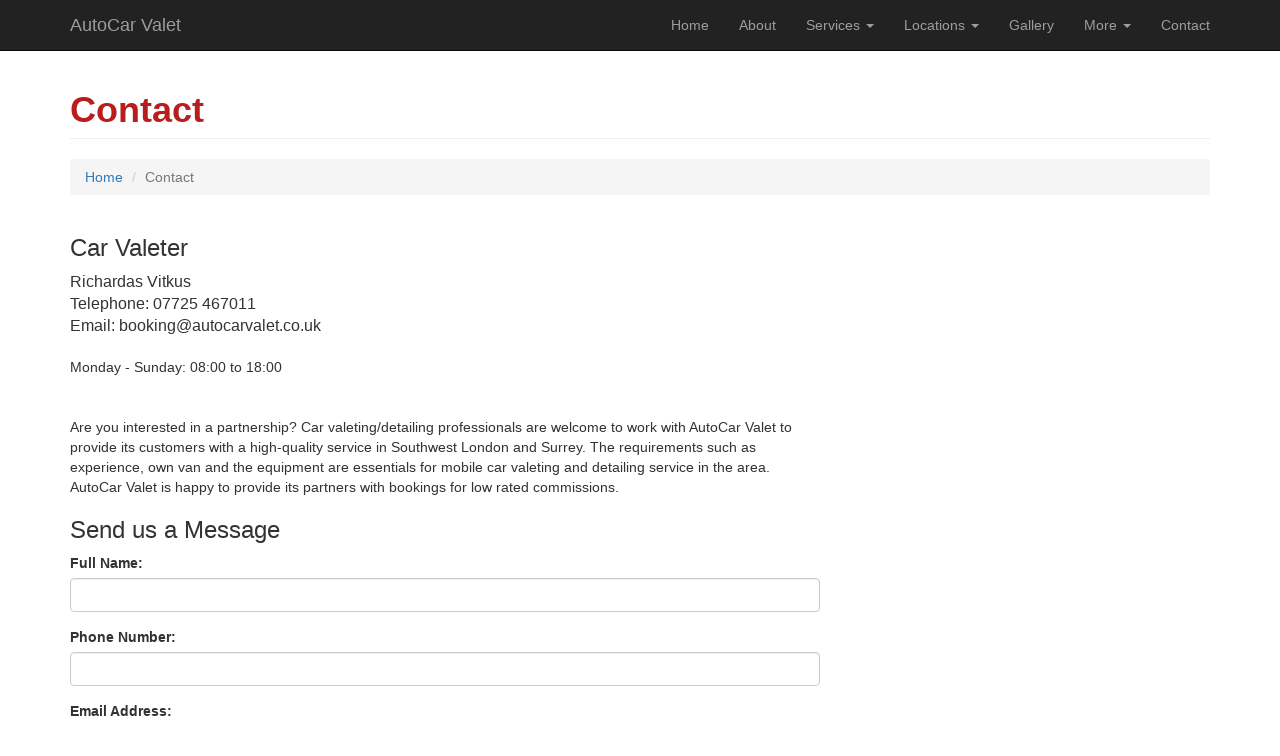

--- FILE ---
content_type: text/html
request_url: https://autocarvalet.co.uk/contact.html
body_size: 2454
content:
<!DOCTYPE html>
<html lang="en">

<head>
    
    <title>Contact AutoCar Valet</title>

    <meta charset="utf-8">
    <meta http-equiv="X-UA-Compatible" content="IE=edge">
    <meta name="viewport" content="width=device-width, initial-scale=1">
    <meta name="description" content="Please get in touch with any enquiries for mobile car valeting via booking@autocarvalet.co.uk or call/text 07725 467011.">
    <meta name="author" content="">

    <!-- Bootstrap Core CSS -->
    <link href="css/bootstrap.min.css" rel="stylesheet">

    <!-- Custom CSS -->
    <link href="css/modern-business.css" rel="stylesheet">
    <link href="css/mychanges.css" rel="stylesheet">
    
    <!-- Custom Fonts -->
    <link rel="apple-touch-icon" sizes="152x152" href="images/favicon/apple-touch-icon.png">
    <link rel="icon" type="image/png" sizes="32x32" href="images/favicon/favicon-32x32.png">
    <link rel="icon" type="image/png" sizes="16x16" href="images/favicon/favicon-16x16.png">
    <link rel="manifest" href="images/favicon/site.webmanifest">
    <link rel="mask-icon" href="images/favicon/safari-pinned-tab.svg" color="#5bbad5">
    <!-- HTML5 Shim and Respond.js IE8 support of HTML5 elements and media queries -->
    <!-- WARNING: Respond.js doesn't work if you view the page via file:// -->
    <!--[if lt IE 9]>
        <script src="https://oss.maxcdn.com/libs/html5shiv/3.7.0/html5shiv.js"></script>
        <script src="https://oss.maxcdn.com/libs/respond.js/1.4.2/respond.min.js"></script>
        <!-- Google tag (gtag.js) -->
        <script async src="https://www.googletagmanager.com/gtag/js?id=G-YHCZZB5RPL"></script>
        <script>
          window.dataLayer = window.dataLayer || [];
          function gtag(){dataLayer.push(arguments);}
          gtag('js', new Date());

          gtag('config', 'G-YHCZZB5RPL');
        </script>
</head>

<body>

     <!-- Navigation -->
    <nav class="navbar navbar-inverse navbar-fixed-top">
        <div class="container">
            <!-- Brand and toggle get grouped for better mobile display -->
            <div class="navbar-header">
                <button type="button" class="navbar-toggle" data-toggle="collapse" data-target="#bs-example-navbar-collapse-1">
                    <span class="sr-only">Toggle navigation</span>
                    <span class="icon-bar"></span>
                    <span class="icon-bar"></span>
                    <span class="icon-bar"></span>
                </button>
                <a class="navbar-brand" href="index.html">AutoCar Valet</a>
            </div>
            <!-- Collect the nav links, forms, and other content for toggling -->
            <div class="collapse navbar-collapse" id="bs-example-navbar-collapse-1">
                <ul class="nav navbar-nav navbar-right">
                    <li>
                        <a href="index.html">Home</a>
                    </li>
                    <li>
                        <a href="index.html#about" alt="about us">About</a>
                    </li>
                    <li class="dropdown">
                        <a href="#" class="dropdown-toggle" data-toggle="dropdown">Services <b class="caret"></b></a>
                        <ul class="dropdown-menu">
                            <li>
                                <a href="services/essential-car-cleaning.html" alt="essential car cleaning">Essential Car Cleaning</a>
                            </li>
                            <li>
                                <a href="services/mini-valet.html" alt="mini valet">Mini Valet</a>
                            </li>
                            <li>
                                <a href="services/full-valet.html" alt="full valet">Full Valet</a>
                            </li>
                            <li>
                                <a href="services/headlight-restoration.html" alt="headlight restoration">Headlight Restoration</a>
                            </li>
                            <li>
                                <a href="services/machine-polishing.html" alt="machine polishing">Machine Polishing</a>
                            </li>
                        </ul>
                    </li>
                    <li class="dropdown">
                        <a href="#" class="dropdown-toggle" data-toggle="dropdown">Locations <b class="caret"></b></a>
                        <ul class="dropdown-menu">
                            <li>
                                <a href="london-south-west/richmond-car-valeting-and-detailing.html" alt="richmond upon thames">Richmond Upon Thames</a>
                            </li>
                            <li>
                                <a href="london-south-west/kingston-car-valeting-and-detailing.html" alt="kingston upon thames">Kingston Upon Thames</a>
                            </li>
                            <li>
                                <a href="london-south-west/wandsworth-car-valeting-and-detailing.html" alt="wandsworth">Wandsworth</a>
                            </li>
                            <li>
                                <a href="london-west/chiswick-car-valeting-and-detailing.html" alt="chiswick">Chiswick</a>
                            </li>
                            <li>
                                <a href="london-west/hammersmith-car-valeting-and-detailing.html" alt="hammersmith">Hammersmith</a>
                            </li>
                            <li>
                                <a href="london-west/fulham-car-valeting-and-detailing.html" alt="fulham">Fulham</a>
                            </li>
                            <li>
                                <a href="england-south-east/surrey-car-valeting-and-detailing.html" alt="surrey">Surrey</a>
                            </li>
                            <li>
                                <a href="england-south-east/west-sussex-car-valeting-and-detailing.html">West Sussex</a>
                            </li>
                        </ul>
                    </li>
                    <li>
                        <a href="gallery.html">Gallery</a>
                    </li>
                    <li class="dropdown">
                        <a href="#" class="dropdown-toggle" data-toggle="dropdown">More <b class="caret"></b></a>
                        <ul class="dropdown-menu">
                            <li>
                                <a href="index.html#membership">Annual Packages</a>
                            </li>
                            <li>
                                <a href="gift-vouchers.html">Gift Vouchers</a>
                            </li>
                            <li>
                                <a href="blog/blog.html" alt="blog">Blog</a>
                            </li>
                            <li>
                                <a href="index.html#testimonials" alt="testimonials">Testimonials</a>
                            </li>
                        </ul>
                    </li>
                    <li>
                        <a href="contact.html">Contact</a>
                    </li>
                </ul>
            </div>
            <!-- /.navbar-collapse -->
        </div>
        <!-- /.container -->
    </nav>

    <!-- Page Content -->
    <div class="container">

        <!-- Page Heading/Breadcrumbs -->
        <div class="row">
            <div class="col-lg-12">
                <h1 class="page-header">Contact</h1>
                <ol class="breadcrumb">
                    <li><a href="index.html">Home</a>
                    </li>
                    <li class="active">Contact</li>
                </ol>
            </div>
        </div>
        <!-- /.row -->

        <!-- Content Row -->
        <div class="row">
            <!-- Map Column -->
            <!-- Contact Details Column -->
            <div class="col-md-4">
                <h3>Car Valeter</h3>
                <address>
                            Richardas Vitkus<br>
                            Telephone: 07725 467011<br>
                            Email: booking@autocarvalet.co.uk
                </address>
                <p><i class="fa fa-clock-o"></i> 
                    Monday - Sunday: 08:00 to 18:00</p>
                <ul class="list-unstyled list-inline list-social-icons">
                    <li>
                        <a href="https://www.facebook.com/AutoCar-Valet-117284246344078"><i class="fa fa-facebook-square fa-2x"></i></a>
                    </li>
                    <li>
                        <a href="https://www.instagram.com/autocarvalet/"><i class="fa fa-instagram fa-2x"></i></a>
                    </li>
                    <li>
                        <a href="https://twitter.com/Richard49180227"><i class="fa fa-twitter-square fa-2x"></i></a>
                    </li>
                </ul>
            </div>
        </div>
        <!-- /.row -->

        <!-- Contact Form -->
        <!-- In order to set the email address and subject line for the contact form go to the bin/contact_me.php file. -->
        <div class="row">
            <div class="col-md-8">
                <p>Are you interested in a partnership? Car valeting/detailing professionals are welcome to work with AutoCar Valet to provide its customers with a high-quality service in Southwest London and Surrey. The requirements such as experience, own van and the equipment are essentials for mobile car valeting and detailing service in the area. AutoCar Valet is happy to provide its partners with bookings for low rated commissions.</p>
                <h3>Send us a Message</h3>
                <form name="sentMessage" id="contactForm" novalidate>
                    <div class="control-group form-group">
                        <div class="controls">
                            <label>Full Name:</label>
                            <input type="text" class="form-control" id="name" required data-validation-required-message="Please enter your name.">
                            <p class="help-block"></p>
                        </div>
                    </div>
                    <div class="control-group form-group">
                        <div class="controls">
                            <label>Phone Number:</label>
                            <input type="tel" class="form-control" id="phone" required data-validation-required-message="Please enter your phone number.">
                        </div>
                    </div>
                    <div class="control-group form-group">
                        <div class="controls">
                            <label>Email Address:</label>
                            <input type="email" class="form-control" id="email" required data-validation-required-message="Please enter your email address.">
                        </div>
                    </div>
                    <div class="control-group form-group">
                        <div class="controls">
                            <label>Message:</label>
                            <textarea rows="10" cols="100" class="form-control" id="message" required data-validation-required-message="Please enter your message" maxlength="999" style="resize:none"></textarea>
                        </div>
                    </div>
                    <div id="success"></div>
                    <!-- For success/fail messages -->
                    <button type="submit" class="btn btn-primary">Send Message</button>
                </form>
            </div>

        </div>
        <!-- /.row -->
        <hr>

        <!-- Footer -->
        <footer>
             <div class="row">
                <div class="col-lg-12">
                    <small>&copy; <script>document.write(new Date().getFullYear());</script>, autocarvalet.co.uk</small>
                </div>
            </div>
        </footer>

    </div>
    <!-- /.container -->

    <!-- jQuery -->
    <script src="js/jquery.js"></script>

    <!-- Bootstrap Core JavaScript -->
    <script src="js/bootstrap.min.js"></script>

    <!-- Contact Form JavaScript -->
    <!-- Do not edit these files! In order to set the email address and subject line for the contact form go to the bin/contact_me.php file. -->
    <script src="js/jqBootstrapValidation.js"></script>
    <script src="js/contact_me.js"></script>

</body>

</html>


--- FILE ---
content_type: text/css
request_url: https://autocarvalet.co.uk/css/mychanges.css
body_size: 1575
content:
.headline p a,h1,h2,h3,h4,h5,h6{font-family:'Roboto Condensed',sans-serif}.inlinest,.list-social-icons li,.share-social{display:inline-block}.highlight,.pfrequency,ul.breadcrumb li a:hover{text-decoration:underline}.bottom-head,.center-mbsh h4,.descrBox,.etoStep2Info2{text-align:center}.cdser p strong,.highlight,strong.deflt{font-style:normal!important}.mbrshp p:first-of-type,.service-title h3,h3.main-area{text-transform:uppercase}.cat li,ul.breadcrumb,ul.rvlist{list-style:none}h1,h2,h3,h4,h5,h6{font-weight:400}h1{font-weight:700;color:#ba1d1d}.headline p a,h2.lead,h3.main-area,strong{font-weight:400}h3.main-area{font-size:20px;color:#ccc;text-shadow:1px 1px 1px #777}.cdser-full{width:100%;padding-top:30px;padding-bottom:50px}.full-wide-text{padding-left:10px;padding-right:10px}.news-block{padding-top:50px}.cdser-full p{font-size:19px;line-height:1.5;margin:0 0 30px}h3.packBlock{padding-bottom:20px}.descrBox{font-size:17px;color:#777;padding-left:15px;padding-right:15px}.inlinest:{padding-right:10px}.footer-menu li,address{font-size:16px}.inlinest h4::after{content:','}h4.line-adj{line-height:1.3}.ex-siz p,.mtabs-high h1{line-height:1.5}.headline p a{font-size:25px}h1.service-display{margin-bottom:0}h2.service-subtitle{margin-top:0}.container-top,.row-service{margin-top:50px}ul.breadcrumb{padding:10px 16px;background-color:#f5f5f5;border:1px solid #ddd}ul.breadcrumb li{display:inline;font-size:14px}.blog-gallery-holder{width:100%;padding:0 0 20px}.blog-gallery-holder img{max-width:100%;margin-bottom:10px;border:7px double pink;padding:3px}.mtabs-high,.valeting-weather-conditions{padding-top:20px}.holder-center{margin:auto;width:50%}ul.breadcrumb li a{color:#0275d8;text-decoration:none}ul.breadcrumb li a:hover{color:#01447e}.service-price:before{content:'From';padding-right:5px}.service-price-excl:before{content:''}li.tickmark:after{content:url(images/tick_mark_resized.png);margin-left:3px}li.crossmark:after{content:url(images/red_cross_resized.png);margin-left:3px}span.town{color:#007c3f}span.kingston{color:#000}.service-price span{font-size:18px;color:#ba1d1d}.cat span,.service-title a,.service-title h3 span{color:red}.highlight{color:#666}.mshp-b,.mshp-g,.mshp-s{color:#fff!important}.mshp-b{background-color:#cd7f32!important}.mshp-s{background-color:#b4b4b4!important}.mshp-g{background-color:#c9b037!important}.cat{padding:0}.cat span{margin-left:30px}.cat li{margin-bottom:10px}.cat li span{position:absolute;right:40px}.dscblock{position:absolute;right:30px;top:20px;font-style:italic}.divider,.full-screen-home,.panel-body,.pfrequency,.price-position{position:relative}.dscblock span{font-size:2.4em}.ex-siz p,.f-size-adjust p{font-size:18px}.imgHolder img{width:100%;max-width:100%}.imgsharebutton{width:30px}.imgsharebutton img{width:100%}.share-social{margin-bottom:50px;margin-left:10px}.pfrequency{font-style:normal;font-size:14px!important;top:5px}.price-position{margin-bottom:10px;padding:10px}.price-position .service-price{position:absolute;top:-3px;right:0}.col-md-3-update{width:100%;padding-bottom:30px}p.service-description{font-size:18px;padding:7px 3px;letter-spacing:1px}.divider{margin-top:35px;margin-bottom:15px;height:1px}.div-transparent:before{content:"";position:absolute;top:0;left:5%;right:5%;width:90%;height:1px;background-image:linear-gradient(to right,transparent,#303133,transparent)}.div-arrow-down:after{content:"";position:absolute;z-index:1;top:-7px;left:calc(50% - 7px);width:14px;height:14px;transform:rotate(45deg);background-color:#fff;border-bottom:1px solid #303133;border-right:1px solid #303133}.full-screen-home{height:100%}.bottom-head{position:absolute;margin-left:auto;margin-right:auto;bottom:15px;left:0;right:0}.f-size-adjust h4 strong{font-weight:700}.container-top-two-line{margin-top:100px}.container-top-extra{margin-top:130px}.price-position h4{font-size:20px}.service-title{padding-top:3px;padding-bottom:5px}.cdser ol li,.cdser p{font-size:18px;line-height:1.7}.inlinest h4 a{font-size:20px;line-height:1.5}.blog-list-margin p{padding-top:10px}p.list-margin{margin-top:20px}.cdser ol{margin-bottom:20px}.service-title h3{color:#ddd;border:1px solid;border-radius:5px;padding:5px 0;font-size:16px}.t-quotes q{font-style:italic;font-size:18px}.author{padding-top:7px;color:#6495ed;font-size:16px}.full-length-review{width:100%;padding-top:20px}#about{padding-top:55px}.services-first,.services-second{margin-bottom:50px!important;overflow:auto}.services-first h4{margin-bottom:5px}.display-3{color:#ba1d1d}.creditcards{padding-top:15px}.headline{position:relative;top:30px}.headline h1{font-size:3em}.stars{min-height:55px;color:orange}.las-footer{margin-top:25px}@media(max-width:991px){.headline h1{font-size:2em}.customer-img,.img-related{margin-bottom:30px}}@media(max-width:767px){.headline{top:0;text-align:center}.headline h1{font-size:2.5em}.col-md-3 p:nth-of-type(2),.col-md-4 address,.col-md-4 p,.col-md-6 p,.col-md-8 p,.panel-body ul li{font-size:18px}.headline h2.lead,.service-price span,h4.lead,ul.nav li a{font-size:1.3em}h2.service-subtitle{font-size:1.7em!important}.footer-menu{margin-bottom:30px}.footer-menu li{margin-bottom:7px;border-bottom:1px solid #ccc}.col-md-4 h4{font-size:1.7em}.stars{min-height:60px}.creditcards{display:table;margin:auto}.img-portfolio{margin-bottom:15px}header.carousel .carousel{height:70%}ul.nav li ul li{padding:4px 0}.rvtext{font-size:1.2em}.col-md-8{padding-top:40px}.dscblock span{font-size:2.4em}.dscblock p,.mbrshp p{font-size:1em}.dscblock{right:10px;top:0}.panel-body ul:first-of-type{padding:0;list-style:none}.bottom-head{position:relative}}ul.rvlist{padding:0}ul.rvlist li{padding:4px 0;font-size:16px}